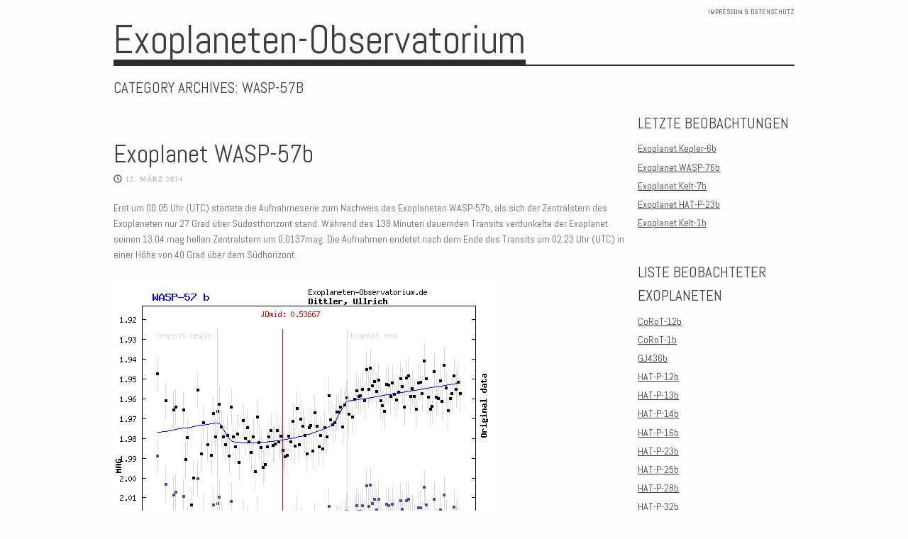

--- FILE ---
content_type: text/html; charset=UTF-8
request_url: http://blog.exoplaneten-observatorium.de/category/wasp-57b/
body_size: 29164
content:
<!DOCTYPE html>
<html lang="de">
<head>
<meta charset="UTF-8" />
<meta name="viewport" content="width=device-width" />
<title>WASP-57b | Exoplaneten-Observatorium</title>
	<link rel="shortcut icon" href="http://blog.exoplaneten-observatorium.de/wp-content/uploads/2014/03/icon_weiss_Schwarz.jpg" />
<link rel="profile" href="http://gmpg.org/xfn/11" />
<link rel="pingback" href="http://blog.exoplaneten-observatorium.de/xmlrpc.php" />

<!--[if lt IE 9]>
<script src="http://blog.exoplaneten-observatorium.de/wp-content/themes/albedo/js/html5.js" type="text/javascript"></script>
<![endif]-->

<link rel='dns-prefetch' href='//fonts.googleapis.com' />
<link rel='dns-prefetch' href='//s.w.org' />
		<script type="text/javascript">
			window._wpemojiSettings = {"baseUrl":"https:\/\/s.w.org\/images\/core\/emoji\/11.2.0\/72x72\/","ext":".png","svgUrl":"https:\/\/s.w.org\/images\/core\/emoji\/11.2.0\/svg\/","svgExt":".svg","source":{"concatemoji":"http:\/\/blog.exoplaneten-observatorium.de\/wp-includes\/js\/wp-emoji-release.min.js?ver=7e7d25a3a74c89f1a3b29b7cb941f9e1"}};
			!function(e,a,t){var n,r,o,i=a.createElement("canvas"),p=i.getContext&&i.getContext("2d");function s(e,t){var a=String.fromCharCode;p.clearRect(0,0,i.width,i.height),p.fillText(a.apply(this,e),0,0);e=i.toDataURL();return p.clearRect(0,0,i.width,i.height),p.fillText(a.apply(this,t),0,0),e===i.toDataURL()}function c(e){var t=a.createElement("script");t.src=e,t.defer=t.type="text/javascript",a.getElementsByTagName("head")[0].appendChild(t)}for(o=Array("flag","emoji"),t.supports={everything:!0,everythingExceptFlag:!0},r=0;r<o.length;r++)t.supports[o[r]]=function(e){if(!p||!p.fillText)return!1;switch(p.textBaseline="top",p.font="600 32px Arial",e){case"flag":return s([55356,56826,55356,56819],[55356,56826,8203,55356,56819])?!1:!s([55356,57332,56128,56423,56128,56418,56128,56421,56128,56430,56128,56423,56128,56447],[55356,57332,8203,56128,56423,8203,56128,56418,8203,56128,56421,8203,56128,56430,8203,56128,56423,8203,56128,56447]);case"emoji":return!s([55358,56760,9792,65039],[55358,56760,8203,9792,65039])}return!1}(o[r]),t.supports.everything=t.supports.everything&&t.supports[o[r]],"flag"!==o[r]&&(t.supports.everythingExceptFlag=t.supports.everythingExceptFlag&&t.supports[o[r]]);t.supports.everythingExceptFlag=t.supports.everythingExceptFlag&&!t.supports.flag,t.DOMReady=!1,t.readyCallback=function(){t.DOMReady=!0},t.supports.everything||(n=function(){t.readyCallback()},a.addEventListener?(a.addEventListener("DOMContentLoaded",n,!1),e.addEventListener("load",n,!1)):(e.attachEvent("onload",n),a.attachEvent("onreadystatechange",function(){"complete"===a.readyState&&t.readyCallback()})),(n=t.source||{}).concatemoji?c(n.concatemoji):n.wpemoji&&n.twemoji&&(c(n.twemoji),c(n.wpemoji)))}(window,document,window._wpemojiSettings);
		</script>
		<style type="text/css">
img.wp-smiley,
img.emoji {
	display: inline !important;
	border: none !important;
	box-shadow: none !important;
	height: 1em !important;
	width: 1em !important;
	margin: 0 .07em !important;
	vertical-align: -0.1em !important;
	background: none !important;
	padding: 0 !important;
}
</style>
	<link rel='stylesheet' id='validate-engine-css-css'  href='http://blog.exoplaneten-observatorium.de/wp-content/plugins/wysija-newsletters/css/validationEngine.jquery.css?ver=2.13' type='text/css' media='all' />
<link rel='stylesheet' id='wp-block-library-css'  href='http://blog.exoplaneten-observatorium.de/wp-includes/css/dist/block-library/style.min.css?ver=7e7d25a3a74c89f1a3b29b7cb941f9e1' type='text/css' media='all' />
<link rel='stylesheet' id='style-css'  href='http://blog.exoplaneten-observatorium.de/wp-content/themes/albedo/style.css?ver=1.2.4' type='text/css' media='all' />
<link rel='stylesheet' id='flexslider-css'  href='http://blog.exoplaneten-observatorium.de/wp-content/themes/albedo/js/flexSlider/flexslider.css?ver=7e7d25a3a74c89f1a3b29b7cb941f9e1' type='text/css' media='all' />
<link rel='stylesheet' id='gpp-alt-style-css'  href='http://blog.exoplaneten-observatorium.de/wp-content/themes/albedo/css/light.css?ver=7e7d25a3a74c89f1a3b29b7cb941f9e1' type='text/css' media='all' />
<link rel='stylesheet' id='gpp-custom-fonts-css'  href='http://fonts.googleapis.com/css?family=Abel%3A400&#038;ver=7e7d25a3a74c89f1a3b29b7cb941f9e1' type='text/css' media='all' />
<script type='text/javascript' src='http://blog.exoplaneten-observatorium.de/wp-includes/js/jquery/jquery.js?ver=1.12.4'></script>
<script type='text/javascript' src='http://blog.exoplaneten-observatorium.de/wp-includes/js/jquery/jquery-migrate.min.js?ver=1.4.1'></script>
<script type='text/javascript' src='http://blog.exoplaneten-observatorium.de/wp-content/themes/albedo/js/flexSlider/jquery.flexslider-min.js?ver=1.2.4'></script>
<script type='text/javascript' src='http://blog.exoplaneten-observatorium.de/wp-content/themes/albedo/js/flexSlider/flex_js.js?ver=1.2.4'></script>
<script type='text/javascript'>
/* <![CDATA[ */
var albedo = {"ajaxurl":"http:\/\/blog.exoplaneten-observatorium.de\/wp-admin\/admin-ajax.php","ajaxnonce":"869f96225a"};
/* ]]> */
</script>
<script type='text/javascript' src='http://blog.exoplaneten-observatorium.de/wp-content/themes/albedo/js/scripts.js?ver=1.2.4'></script>
<script type='text/javascript' src='http://blog.exoplaneten-observatorium.de/wp-content/themes/albedo/js/jquery.sharrre-1.3.4.min.js?ver=1.2.4'></script>
<link rel='https://api.w.org/' href='http://blog.exoplaneten-observatorium.de/wp-json/' />
<link rel="EditURI" type="application/rsd+xml" title="RSD" href="http://blog.exoplaneten-observatorium.de/xmlrpc.php?rsd" />
<link rel="wlwmanifest" type="application/wlwmanifest+xml" href="http://blog.exoplaneten-observatorium.de/wp-includes/wlwmanifest.xml" /> 

<!-- BeginHeader --><link rel="stylesheet" type="text/css" href="http://fonts.googleapis.com/css?family=Abel:400" /><!-- EndHeader -->
<meta name="ps_configurator" content="thmNm=Albedo;thmVsn=1.2.4;thmFmly=albedo;hd_bgn=BeginHeader;hd_end=EndHeader;ft_bgn=BeginFooter;ft_end=EndFooter;scptInc=https://ajax.googleapis.com/ajax/libs/jquery/1.7.2/jquery.min.js;scptInc=//html5shiv.googlecode.com/svn/trunk/html5.js;scptInc=http://blog.exoplaneten-observatorium.de/wp-content/themes/albedo/js/small-menu.js;lnkInc=http://blog.exoplaneten-observatorium.de/wp-content/themes/albedo/style.css;lnkInc=http://blog.exoplaneten-observatorium.de/wp-content/themes/albedo/css/light.css" />
<!-- BeginHeader --><style type="text/css">h1, h2, h3, h4, h5, h6, ul.menu li a { font-family: 'Abel'; }body, p, textarea, input, h2.site-description { font-family: 'Abel'; }</style><!-- EndHeader --></head>

<body class="archive category category-wasp-57b category-83 browser-chrome single-author has-sidebar">
<!-- BeginHeader -->
<div id="page" class="hfeed site container">
		<header id="masthead" class="site-header" role="banner">
		<hgroup>
			<ul id="menu-oberes-menu" class="menu-top-right social clearfix"><li id="menu-item-34" class="menu-item menu-item-type-post_type menu-item-object-page menu-item-34"><a href="http://blog.exoplaneten-observatorium.de/impressumdatenschutz/">Impressum &#038; Datenschutz</a></li>
</ul>			<div class="clear"></div>
			<span class="underline logo-underline">
				<h1 class="site-title">
					<a href="http://blog.exoplaneten-observatorium.de/" title="Exoplaneten-Observatorium" rel="home">
				    					    		Exoplaneten-Observatorium				    				    	</a>
			    </h1>
			</span>
						<div class="clear"></div>
			<nav role="navigation" class="site-navigation main-navigation">
				<h1 class="assistive-text"> </h1>
				<div class="assistive-text skip-link"><a href="#content" title="Skip to content">Skip to content</a></div>

							</nav>

		</hgroup>

	</header><!-- #masthead .site-header -->

	<div id="main">
	<!-- EndHeader -->	<section id="primary" class="site-content">
		<div id="content" role="main" >

		
			<header class="page-header">
				<h1 class="page-title">
					Category Archives: <span>WASP-57b</span>				</h1>
							</header>

			
			
						
				
				
<article id="post-515" class="post-515 post type-post status-publish format-standard has-post-thumbnail hentry category-wasp-57b tag-stern-13-14mag tag-verdunkelung-0-010-0-015mag">
	<header class="entry-header">
		<h1 class="entry-title"><a href="http://blog.exoplaneten-observatorium.de/2014/03/12/exoplanet-wasp-57b/" title="Permalink to Exoplanet WASP-57b" rel="bookmark">Exoplanet WASP-57b</a></h1>

				<div class="entry-meta">
			<span class="time-icon"></span><a href="http://blog.exoplaneten-observatorium.de/2014/03/12/exoplanet-wasp-57b/" title="0:05" rel="bookmark"><time class="entry-date" datetime="2014-03-12T00:05:16+02:00" pubdate>12. März 2014</time></a><span class="byline"> by <span class="author vcard"><a class="url fn n" href="http://blog.exoplaneten-observatorium.de/author/dittler/" title="View all posts by Dittler" rel="author">Dittler</a></span></span>		</div><!-- .entry-meta -->
			</header><!-- .entry-header -->

		<div class="entry-content">
		<p>Erst um 00.05 Uhr (UTC) startete die Aufnahmeserie zum Nachweis des Exoplaneten WASP-57b, als sich der Zentralstern des Exoplaneten nur 27 Grad über Südosthorizont stand. Während des 138 Minuten dauernden Transits verdunkelte der Exoplanet seinen 13.04 mag hellen Zentralstern um 0,0137mag. Die Aufnahmen endetet nach dem Ende des Transits um 02.23 Uhr (UTC) in einer Höhe von 40 Grad über dem Südhorizont.</p>
<p><a href="http://blog.exoplaneten-observatorium.de/wp-content/uploads/2014/03/wasp57b.gif"><img class="alignnone size-full wp-image-523" alt="wasp57b" src="http://blog.exoplaneten-observatorium.de/wp-content/uploads/2014/03/wasp57b.gif" width="550" height="550" /></a></p>
<p><strong> <a href="http://blog.exoplaneten-observatorium.de/2014/03/12/exoplanet-wasp-57b/#more-515" class="more-link">Weiterlesen &#8230; <span class="meta-nav">&rarr;</span></a></strong></p>
			</div><!-- .entry-content -->
	
	<footer class="entry-meta">
								<span class="cat-links">
				<span class="cat-icon"></span> <a href="http://blog.exoplaneten-observatorium.de/category/wasp-57b/" rel="category tag">WASP-57b</a>			</span>
			
						<span class="sep"> | </span>
			<span class="tag-links">
				<span class="tag-icon"></span> <a href="http://blog.exoplaneten-observatorium.de/tag/stern-13-14mag/" rel="tag">Stern 13-14mag</a>, <a href="http://blog.exoplaneten-observatorium.de/tag/verdunkelung-0-010-0-015mag/" rel="tag">Verdunkelung 0.010-0.015mag</a>			</span>
					
		
			</footer><!-- #entry-meta -->
</article><!-- #post-515 -->

			
			
				<nav role="navigation" id="nav-below" class="site-navigation paging-navigation">
		<h1 class="assistive-text">Post navigation</h1>

	
	</nav><!-- #nav-below -->
	
		
		</div><!-- #content -->
	</section><!-- #primary .site-content -->

					<section id="secondary" class="widget-area" role="complementary">
			<aside id="sidebar" class="widget">
						<aside id="recent-posts-2" class="widget widget_recent_entries">		<h3 class="widget-title">Letzte Beobachtungen</h3>		<ul>
											<li>
					<a href="http://blog.exoplaneten-observatorium.de/2015/12/07/exoplanet-kepler-6b/">Exoplanet Kepler-6b</a>
									</li>
											<li>
					<a href="http://blog.exoplaneten-observatorium.de/2015/12/03/exoplanet-wasp-76b/">Exoplanet WASP-76b</a>
									</li>
											<li>
					<a href="http://blog.exoplaneten-observatorium.de/2015/11/15/exoplanet-kelt-7b/">Exoplanet Kelt-7b</a>
									</li>
											<li>
					<a href="http://blog.exoplaneten-observatorium.de/2015/11/15/exoplanet-hat-p-23b/">Exoplanet HAT-P-23b</a>
									</li>
											<li>
					<a href="http://blog.exoplaneten-observatorium.de/2015/11/10/exoplanet-kelt-1b/">Exoplanet Kelt-1b</a>
									</li>
					</ul>
		</aside><aside id="categories-2" class="widget widget_categories"><h3 class="widget-title">Liste beobachteter Exoplaneten</h3>		<ul>
				<li class="cat-item cat-item-51"><a href="http://blog.exoplaneten-observatorium.de/category/corot-12b/" >CoRoT-12b</a>
</li>
	<li class="cat-item cat-item-111"><a href="http://blog.exoplaneten-observatorium.de/category/corot-1b/" >CoRoT-1b</a>
</li>
	<li class="cat-item cat-item-81"><a href="http://blog.exoplaneten-observatorium.de/category/gj436b/" >GJ436b</a>
</li>
	<li class="cat-item cat-item-88"><a href="http://blog.exoplaneten-observatorium.de/category/hat-p-12b/" >HAT-P-12b</a>
</li>
	<li class="cat-item cat-item-64"><a href="http://blog.exoplaneten-observatorium.de/category/hat-p-13b/" >HAT-P-13b</a>
</li>
	<li class="cat-item cat-item-119"><a href="http://blog.exoplaneten-observatorium.de/category/hat-p-14b/" >HAT-P-14b</a>
</li>
	<li class="cat-item cat-item-104"><a href="http://blog.exoplaneten-observatorium.de/category/hat-p-16b/" >HAT-P-16b</a>
</li>
	<li class="cat-item cat-item-124"><a href="http://blog.exoplaneten-observatorium.de/category/hat-p-23b/" >HAT-P-23b</a>
</li>
	<li class="cat-item cat-item-121"><a href="http://blog.exoplaneten-observatorium.de/category/hat-p-25b/" >HAT-P-25b</a>
</li>
	<li class="cat-item cat-item-105"><a href="http://blog.exoplaneten-observatorium.de/category/hat-p-28b/" >HAT-P-28b</a>
</li>
	<li class="cat-item cat-item-53"><a href="http://blog.exoplaneten-observatorium.de/category/hat-p-32b/" >HAT-P-32b</a>
</li>
	<li class="cat-item cat-item-82"><a href="http://blog.exoplaneten-observatorium.de/category/hat-p-35b/" >HAT-P-35b</a>
</li>
	<li class="cat-item cat-item-106"><a href="http://blog.exoplaneten-observatorium.de/category/hat-p-36b/" >HAT-P-36b</a>
</li>
	<li class="cat-item cat-item-63"><a href="http://blog.exoplaneten-observatorium.de/category/hat-p-37b/" >HAT-P-37b</a>
</li>
	<li class="cat-item cat-item-107"><a href="http://blog.exoplaneten-observatorium.de/category/hat-p-3b/" >HAT-P-3b</a>
</li>
	<li class="cat-item cat-item-117"><a href="http://blog.exoplaneten-observatorium.de/category/hat-p-51b/" >HAT-P-51b</a>
</li>
	<li class="cat-item cat-item-118"><a href="http://blog.exoplaneten-observatorium.de/category/hat-p-52b/" >HAT-P-52b</a>
</li>
	<li class="cat-item cat-item-89"><a href="http://blog.exoplaneten-observatorium.de/category/hat-p-5b/" >HAT-P-5b</a>
</li>
	<li class="cat-item cat-item-108"><a href="http://blog.exoplaneten-observatorium.de/category/hat-p-6b/" >HAT-P-6b</a>
</li>
	<li class="cat-item cat-item-101"><a href="http://blog.exoplaneten-observatorium.de/category/hd189733b/" >HD189733b</a>
</li>
	<li class="cat-item cat-item-123"><a href="http://blog.exoplaneten-observatorium.de/category/kelt-1b/" >Kelt-1b</a>
</li>
	<li class="cat-item cat-item-109"><a href="http://blog.exoplaneten-observatorium.de/category/kelt-3b/" >Kelt-3b</a>
</li>
	<li class="cat-item cat-item-125"><a href="http://blog.exoplaneten-observatorium.de/category/kelt-7b/" >Kelt-7b</a>
</li>
	<li class="cat-item cat-item-127"><a href="http://blog.exoplaneten-observatorium.de/category/kepler-6b/" >Kepler-6b</a>
</li>
	<li class="cat-item cat-item-99"><a href="http://blog.exoplaneten-observatorium.de/category/koi0196b/" >KOI0196b</a>
</li>
	<li class="cat-item cat-item-98"><a href="http://blog.exoplaneten-observatorium.de/category/qatar-1b/" >Qatar-1b</a>
</li>
	<li class="cat-item cat-item-102"><a href="http://blog.exoplaneten-observatorium.de/category/tres-1b/" >Tres-1b</a>
</li>
	<li class="cat-item cat-item-17"><a href="http://blog.exoplaneten-observatorium.de/category/tres-2b/" >Tres-2b</a>
</li>
	<li class="cat-item cat-item-21"><a href="http://blog.exoplaneten-observatorium.de/category/tres-3b/" >Tres-3b</a>
</li>
	<li class="cat-item cat-item-100"><a href="http://blog.exoplaneten-observatorium.de/category/tres-5b/" >Tres-5b</a>
</li>
	<li class="cat-item cat-item-110"><a href="http://blog.exoplaneten-observatorium.de/category/wasp-10b/" >WASP-10b</a>
</li>
	<li class="cat-item cat-item-103"><a href="http://blog.exoplaneten-observatorium.de/category/wasp-12b/" >WASP-12b</a>
</li>
	<li class="cat-item cat-item-85"><a href="http://blog.exoplaneten-observatorium.de/category/wasp-24b/" >WASP-24b</a>
</li>
	<li class="cat-item cat-item-112"><a href="http://blog.exoplaneten-observatorium.de/category/wasp-33b/" >WASP-33b</a>
</li>
	<li class="cat-item cat-item-96"><a href="http://blog.exoplaneten-observatorium.de/category/wasp-36b/" >Wasp-36b</a>
</li>
	<li class="cat-item cat-item-97"><a href="http://blog.exoplaneten-observatorium.de/category/wasp-43b/" >Wasp-43b</a>
</li>
	<li class="cat-item cat-item-120"><a href="http://blog.exoplaneten-observatorium.de/category/wasp-44b/" >WASP-44b</a>
</li>
	<li class="cat-item cat-item-77"><a href="http://blog.exoplaneten-observatorium.de/category/wasp-48b/" >WASP-48b</a>
</li>
	<li class="cat-item cat-item-83 current-cat"><a href="http://blog.exoplaneten-observatorium.de/category/wasp-57b/" >WASP-57b</a>
</li>
	<li class="cat-item cat-item-92"><a href="http://blog.exoplaneten-observatorium.de/category/wasp-59b/" >WASP-59b</a>
</li>
	<li class="cat-item cat-item-126"><a href="http://blog.exoplaneten-observatorium.de/category/wasp-76b/" >WASP-76b</a>
</li>
	<li class="cat-item cat-item-95"><a href="http://blog.exoplaneten-observatorium.de/category/wasp-77b/" >Wasp-77b</a>
</li>
	<li class="cat-item cat-item-79"><a href="http://blog.exoplaneten-observatorium.de/category/xo-1b/" >XO-1b</a>
</li>
	<li class="cat-item cat-item-90"><a href="http://blog.exoplaneten-observatorium.de/category/xo-2b/" >XO-2b</a>
</li>
	<li class="cat-item cat-item-80"><a href="http://blog.exoplaneten-observatorium.de/category/xo-3b/" >XO-3b</a>
</li>
	<li class="cat-item cat-item-91"><a href="http://blog.exoplaneten-observatorium.de/category/xo-4b/" >XO-4b</a>
</li>
	<li class="cat-item cat-item-84"><a href="http://blog.exoplaneten-observatorium.de/category/xo-5b/" >XO-5b</a>
</li>
		</ul>
			</aside><aside id="tag_cloud-2" class="widget widget_tag_cloud"><h3 class="widget-title">Sternhelligkeit und Verdunkelung</h3><div class="tagcloud"><a href="http://blog.exoplaneten-observatorium.de/tag/stern-7-8mag/" class="tag-cloud-link tag-link-70 tag-link-position-1" style="font-size: 8pt;" aria-label="Stern 7-8mag (1 Eintrag)">Stern 7-8mag</a>
<a href="http://blog.exoplaneten-observatorium.de/tag/stern-8-9mag/" class="tag-cloud-link tag-link-75 tag-link-position-2" style="font-size: 10.863636363636pt;" aria-label="Stern 8-9mag (2 Einträge)">Stern 8-9mag</a>
<a href="http://blog.exoplaneten-observatorium.de/tag/stern-9-10mag/" class="tag-cloud-link tag-link-74 tag-link-position-3" style="font-size: 14.363636363636pt;" aria-label="Stern 9-10mag (4 Einträge)">Stern 9-10mag</a>
<a href="http://blog.exoplaneten-observatorium.de/tag/stern-10-11mag/" class="tag-cloud-link tag-link-68 tag-link-position-4" style="font-size: 17.545454545455pt;" aria-label="Stern 10-11mag (7 Einträge)">Stern 10-11mag</a>
<a href="http://blog.exoplaneten-observatorium.de/tag/stern-11-12mag/" class="tag-cloud-link tag-link-72 tag-link-position-5" style="font-size: 19.772727272727pt;" aria-label="Stern 11-12mag (10 Einträge)">Stern 11-12mag</a>
<a href="http://blog.exoplaneten-observatorium.de/tag/stern-12-13mag/" class="tag-cloud-link tag-link-69 tag-link-position-6" style="font-size: 20.886363636364pt;" aria-label="Stern 12-13mag (12 Einträge)">Stern 12-13mag</a>
<a href="http://blog.exoplaneten-observatorium.de/tag/stern-13-14mag/" class="tag-cloud-link tag-link-67 tag-link-position-7" style="font-size: 19.772727272727pt;" aria-label="Stern 13-14mag (10 Einträge)">Stern 13-14mag</a>
<a href="http://blog.exoplaneten-observatorium.de/tag/stern-14-15mag/" class="tag-cloud-link tag-link-76 tag-link-position-8" style="font-size: 10.863636363636pt;" aria-label="Stern 14-15mag (2 Einträge)">Stern 14-15mag</a>
<a href="http://blog.exoplaneten-observatorium.de/tag/stern-15-16mag/" class="tag-cloud-link tag-link-73 tag-link-position-9" style="font-size: 8pt;" aria-label="Stern 15-16mag (1 Eintrag)">Stern 15-16mag</a>
<a href="http://blog.exoplaneten-observatorium.de/tag/verdunkelung-0-001-0-005mag/" class="tag-cloud-link tag-link-122 tag-link-position-10" style="font-size: 10.863636363636pt;" aria-label="Verdunkelung 0.001-0.005mag (2 Einträge)">Verdunkelung 0.001-0.005mag</a>
<a href="http://blog.exoplaneten-observatorium.de/tag/verdunkelung-0-005-0-010mag/" class="tag-cloud-link tag-link-65 tag-link-position-11" style="font-size: 17.545454545455pt;" aria-label="Verdunkelung 0.005-0.010mag (7 Einträge)">Verdunkelung 0.005-0.010mag</a>
<a href="http://blog.exoplaneten-observatorium.de/tag/verdunkelung-0-010-0-015mag/" class="tag-cloud-link tag-link-41 tag-link-position-12" style="font-size: 22pt;" aria-label="Verdunkelung 0.010-0.015mag (14 Einträge)">Verdunkelung 0.010-0.015mag</a>
<a href="http://blog.exoplaneten-observatorium.de/tag/verdunkelung-0-015-0-020mag/" class="tag-cloud-link tag-link-37 tag-link-position-13" style="font-size: 20.409090909091pt;" aria-label="Verdunkelung 0.015-0.020mag (11 Einträge)">Verdunkelung 0.015-0.020mag</a>
<a href="http://blog.exoplaneten-observatorium.de/tag/verdunkelung-0-020-0-025mag/" class="tag-cloud-link tag-link-40 tag-link-position-14" style="font-size: 20.886363636364pt;" aria-label="Verdunkelung 0.020-0.025mag (12 Einträge)">Verdunkelung 0.020-0.025mag</a>
<a href="http://blog.exoplaneten-observatorium.de/tag/verdunkelung-0-025-0-030mag/" class="tag-cloud-link tag-link-42 tag-link-position-15" style="font-size: 12.772727272727pt;" aria-label="Verdunkelung 0.025-0.030mag (3 Einträge)">Verdunkelung 0.025-0.030mag</a>
<a href="http://blog.exoplaneten-observatorium.de/tag/verdunkelung-0-035-0-040mag/" class="tag-cloud-link tag-link-39 tag-link-position-16" style="font-size: 8pt;" aria-label="Verdunkelung 0.035-0.040mag (1 Eintrag)">Verdunkelung 0.035-0.040mag</a></div>
</aside><aside id="nav_menu-4" class="widget widget_nav_menu"><h3 class="widget-title">Interessante Links</h3><div class="menu-links-container"><ul id="menu-links" class="menu"><li id="menu-item-129" class="menu-item menu-item-type-custom menu-item-object-custom menu-item-129"><a target="_blank" href="http://var2.astro.cz/ETD/">ExoplanetenTransit Database</a></li>
<li id="menu-item-130" class="menu-item menu-item-type-custom menu-item-object-custom menu-item-130"><a target="_blank" href="http://var2.astro.cz/ETD/predictions.php">aktuelle Transitvorhersagen</a></li>
<li id="menu-item-131" class="menu-item menu-item-type-custom menu-item-object-custom menu-item-131"><a target="_blank" href="http://brucegary.net/book_EOA/ExoplanetObservingAmateurs2ndEdition.zip">Das Standardwerk “Exoplanet-Observing for Amateurs” von Bruce L.Gray als eBook</a></li>
<li id="menu-item-132" class="menu-item menu-item-type-custom menu-item-object-custom menu-item-132"><a target="_blank" href="https://itunes.apple.com/de/app/exoplanet/id327702034?mt=8">iOS-App &#8222;Exoplanet&#8220; (von Hanno Rein)</a></li>
</ul></div></aside>			</aside>
		</section><!-- #secondary .widget-area -->
			    <!-- BeginFooter -->
	</div><!-- #main -->
	</div><!-- #page .hfeed .site -->

	<div id="footer-wrap">

	<footer id="colophon" class="site-footer container" role="contentinfo">
                    <div id="footer-widgets" class="three">
                                    <aside id="widget-1" class="widget-1">
                        <div class="widget"><h3 class="widget-title"><span>Über diese Webseite</span></h3>			<div class="textwidget"><p>Diese Webseite informiert über Exoplaneten-Beobachtungen von Dr. Ullrich Dittler, einem Amateurastronom aus dem Schwarzwald.</p>
</div>
		</div>                    </aside>
                                                    <aside id="widget-2" class="widget-2">
                        <div class="widget"><h3 class="widget-title"><span>Partnerseiten</span></h3><div class="menu-individuelles-menue-container"><ul id="menu-individuelles-menue" class="menu"><li id="menu-item-127" class="menu-item menu-item-type-custom menu-item-object-custom menu-item-127"><a target="_blank" href="http://www.sternenstaub-observatorium.de">Sternenstaub-Observatorium.de</a></li>
<li id="menu-item-128" class="menu-item menu-item-type-custom menu-item-object-custom menu-item-128"><a target="_blank" href="http://www.sonnenwind-observatorium.de">Sonnenwind-Observatorium.de</a></li>
<li id="menu-item-710" class="menu-item menu-item-type-custom menu-item-object-custom menu-item-710"><a target="_blank" href="http://www.kometenschweif-observatorium.de">Kometenschweif-Observatorium.de</a></li>
</ul></div></div>                    </aside>
                                				                    <aside id="widget-4" class="widget4">
                        <div class="widget"><h3 class="widget-title"><span>Newsletter</span></h3><div class="widget_wysija_cont"><div id="msg-form-wysija-2" class="wysija-msg ajax"></div><form id="form-wysija-2" method="post" action="#wysija" class="widget_wysija">

Melden Sie sich für unseren Newsletter an:
<p class="wysija-paragraph">
    <label>E-Mail <span class="wysija-required">*</span></label>
    
    	<input type="text" name="wysija[user][email]" class="wysija-input validate[required,custom[email]]" title="E-Mail"  value="" />
    
    
    
    <span class="abs-req">
        <input type="text" name="wysija[user][abs][email]" class="wysija-input validated[abs][email]" value="" />
    </span>
    
</p>

<input class="wysija-submit wysija-submit-field" type="submit" value="Anmelden!" />

    <input type="hidden" name="form_id" value="1" />
    <input type="hidden" name="action" value="save" />
    <input type="hidden" name="controller" value="subscribers" />
    <input type="hidden" value="1" name="wysija-page" />

    
        <input type="hidden" name="wysija[user_list][list_ids]" value="1" />
    
 </form></div></div><div class="widget"><h3 class="widget-title"><span>Teilen mit: </span></h3>		<div class="sell-media-share-widget">

			<div id="twitter" data-url="http://blog.exoplaneten-observatorium.de/2014/03/12/exoplanet-wasp-57b/" data-text="Exoplanet WASP-57b" data-title="Tweet"></div>
			<div id="facebook" data-url="http://blog.exoplaneten-observatorium.de/2014/03/12/exoplanet-wasp-57b/" data-text="Exoplanet WASP-57b" data-title="Share"></div>

		</div><!-- .sell-media-share-widget -->

</div>                    </aside>
                            </div><!-- end #footer-widgets -->
        
		<div class="site-info">
						<a href="http://wordpress.org/" title="A Semantic Personal Publishing Platform" rel="generator">.</a>
			<span class="sep"></span>
					</div><!-- .site-info -->
	</footer><!-- .site-footer .site-footer -->
	</div><!-- #footer-wrap -->
    <!-- EndFooter -->

		<style>
			:root {
				-webkit-user-select: none;
				-webkit-touch-callout: none;
				-ms-user-select: none;
				-moz-user-select: none;
				user-select: none;
			}
		</style>
		<script type="text/javascript">
			/*<![CDATA[*/
			document.oncontextmenu = function(event) {
				if (event.target.tagName != 'INPUT' && event.target.tagName != 'TEXTAREA') {
					event.preventDefault();
				}
			};
			document.ondragstart = function() {
				if (event.target.tagName != 'INPUT' && event.target.tagName != 'TEXTAREA') {
					event.preventDefault();
				}
			};
			/*]]>*/
		</script>
		<script type='text/javascript' src='http://blog.exoplaneten-observatorium.de/wp-content/themes/albedo/js/small-menu.js?ver=1.2.4'></script>
<script type='text/javascript' src='http://blog.exoplaneten-observatorium.de/wp-includes/js/wp-embed.min.js?ver=7e7d25a3a74c89f1a3b29b7cb941f9e1'></script>
<script type='text/javascript' src='http://blog.exoplaneten-observatorium.de/wp-content/plugins/wysija-newsletters/js/validate/languages/jquery.validationEngine-de.js?ver=2.13'></script>
<script type='text/javascript' src='http://blog.exoplaneten-observatorium.de/wp-content/plugins/wysija-newsletters/js/validate/jquery.validationEngine.js?ver=2.13'></script>
<script type='text/javascript'>
/* <![CDATA[ */
var wysijaAJAX = {"action":"wysija_ajax","controller":"subscribers","ajaxurl":"http:\/\/blog.exoplaneten-observatorium.de\/wp-admin\/admin-ajax.php","loadingTrans":"Wird geladen...","is_rtl":""};
/* ]]> */
</script>
<script type='text/javascript' src='http://blog.exoplaneten-observatorium.de/wp-content/plugins/wysija-newsletters/js/front-subscribers.js?ver=2.13'></script>

</body>
</html>